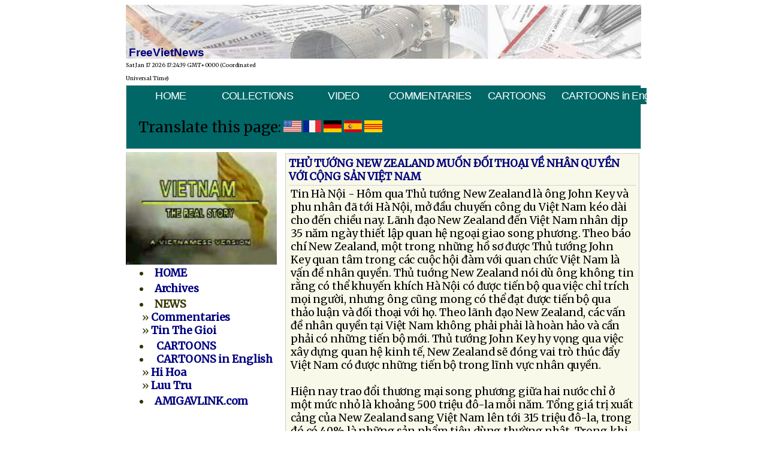

--- FILE ---
content_type: text/html; charset=UTF-8
request_url: https://www.freevietnews.com/tintuc/detail.php?subaction=showfull&id=1278978101&archive=1282981253&start_from=&ucat=2&do=archives
body_size: 8604
content:
<!DOCTYPE html PUBLIC "-//W3C//DTD XHTML 1.0 Transitional//EN" "https://www.w3.org/TR/xhtml1/DTD/xhtml1-transitional.dtd">
<html xmlns="https://www.w3.org/1999/xhtml">
<head> 
<meta http-equiv="Content-Type" content="text/html; charset=utf-8" />
<title>FreeVieNews | ...</title>
<meta name="description" content="FreeVietNews | " />
<meta name="keywords" content="freevietnews, free viet news, tin viet nam, vietnam news, vietnam daily news,  "/>
<meta http-equiv="Content-Type" content="text/html; charset=utf-8" />
<link href="https://freevietnews.com/fvfav.ico" rel="icon" type="image/x-icon">
<link href="https://freevietnews.com/fvfav.ico" rel="shortcut icon" type="image/x-icon">
<link type="text/css" href="https://freevietnews.com/fvn.css" media="screen" >
<style>

<!--
 @import url("https://freevietnews.com/fvn.css"); 
-->

body {
	font-family: Merriweather, Times, "Times New Roman", serif !important;
	font-size:1.1em !important;
	letter-spacing:-0.005em !important;
	word-spacing:-0.01em !important;
	font-weight:normal;	
	line-height:1.25em !important;
}	
	
	
</style>
</head>
<body>
<table border="0" width="860" cellspacing="0" cellpadding="0" align="center">
  <tr>
    <td height="90" valign="bottom" background="../graphics/bgfv_news.jpg"  colspan="2"><span class="banner">&nbsp;FreeVietNews
    </span>
    </td>
  </tr>
  <tr>
    <td>
    	<span style="font-size:9px;"><script type="text/javascript">document.write(Date())</script></span>
    </td>
  </tr>
    <tr style="background:url(/graphics/rightcol-box-leadgen-bg.jpg);">
    <td colspan="3">
      <div style="border:#CCC solid 1px; background-color:#066;">
    	<link href="https://freevietnews.com/fontawesome/css/all.css" rel="stylesheet">
<link href="https://freevietnews.com/fontawesome/css/all.css" rel="stylesheet">
<style type="text/css">@import url("https://freevietnews.com/menuh.css");</style>
<style type="text/css" media="screen">

#menuh-container
	{
	  position: relative;
	  top:0;
	  left: 0%;
	  width: 100%;
	  margin: 0px;
	  background-color:#066;
	  height:36px; 
	}

#menuh {
/*	font-family:Georgia, "Times New Roman", Times, serif;*/
	font-family:Arial, Helvetica, sans-serif;
	height:30px;
	letter-spacing:-.04em;
/*	font-size:.92em !important; */
	} 
	
 @import url("https://freevietnews.com/fontawesome/css/all.css"); 	
	
</style>

<div id="menuh-container">
	<div id="menuh" >		
		<ul>
			<li><a href="https://freevietnews.com/" class="top_parent">HOME</a></li>
		</ul>

		<ul>
		  <li><a href="https://freevietnews.com/audio3/index.php" class="top_parent">COLLECTIONS</a>
            
    	  </li>
		</ul>
        <ul>
		  <li><a href="https://freevietnews.com/video" class="top_parent">VIDEO</a></li>
		</ul>
        
		<ul>
		  <li><a href="https://freevietnews.com/news/" class="top_parent">COMMENTARIES</a>

           <ul>
			  <li><a href="https://freevietnews.com/news/">Bình Luận</a></li>
			  <li><a href="https://freevietnews.com/thegioi/" >Tin Thế Giới</a></li>
			</ul>
		  
		</ul>
        
        <ul>
			<li><a href="https://freevietnews.com/cartoons" class="top_parent">CARTOONS</a>
                <ul>
                    <li><a href="https://freevietnews.com/cartoons/index1.php">Lưu Trữ </a></li>                   
                </ul>
			</li>
		</ul>
          
        <ul>
		  <li style="height:34px;">
            <a href="https://namquoc.com/cartoon">CARTOONS in English</a>
          </li>
        </ul>
            

  		</div>
        </div>
<br />
<style>
    #google_translate_element {
        display: none;
    }
</style>
	
<script type='text/javascript'>
    function googleTranslateElementInit() {
        new google.translate.TranslateElement({ pageLanguage: 'vi',  includedLanguages : 'en,fr,ja,es,de,vi'}, 'google_translate_element');

        var flags = document.getElementsByClassName('flag_link');
        Array.prototype.forEach.call(flags, function(e){
            e.addEventListener('click', function(){
                var lang = e.getAttribute('data-lang');
                var languageSelect = document.querySelector('select.goog-te-combo');
                languageSelect.value = lang;
                languageSelect.dispatchEvent(new Event('change'));
            });
        });
    }
</script>
<script type='text/javascript'
        src='http://translate.google.com/translate_a/element.js?cb=googleTranslateElementInit'>
</script>
<div id='google_translate_element'></div>
<div style='padding-left:10px;' class='flag'>
    <span style='font-family:Merriweather;font-size:1.4em;padding-left:10px;'>Translate this page:</span>
    <a href='#' class='flag_link en' data-lang='en'><img class='img-fluid' src='../img/USA.png' width='30' alt='English'></a>
    <a href='#' class='flag_link fr' data-lang='fr'><img class='img-fluid' src='../img/France.png' width='30' alt='French'></a>
    <a href='#' class='flag_link de' data-lang='de'><img class='img-fluid' src='../img/Germany.png' width='30' alt='German'></a>
    <a href='#' class='flag_link es' data-lang='es'><img class='img-fluid' src='../img/Spain.png' width='30' alt='Spanish'></a>
    <a href='#' class='flag_link vi' data-lang='vi'><img class='img-fluid' src='../img/Vietnam.png' width='30' alt='Vietnam'></a>
</div>
<br />

		<!-- End CSS Horizontal Popout Menu -->





				

 
      </div>	
    </td>
  </tr>
  <tr>
    <td width="250" valign="top" style="padding-right:5px;padding-top:5px;padding-bottom:4px;">
  	<a href="http://video.freevietnews.com/realstory.php">
    	<img src="https://freevietnews.com/pics/VNRealStory.jpg" alt="real story" border="0" height="188" width="252" valign="center"  />
    </a>
<table width="99%" border="0"  style="padding-left:20px;color:#330;">
  <tr>
    <td>
    <li><a href="https://freevietnews.com/"><strong>HOME</strong></a></td>
  </tr>
  <tr>
    <td><li><a href="https://freevietnews.com/audio2/index.php"><strong>Archives</strong></a></td>
  </tr>
  <tr>
    <td><li><strong>NEWS</strong><br />
&nbsp;» <a href="https://freevietnews.com/news/"><strong>Commentaries</strong></a><br />
&nbsp;» <a href="https://freevietnews.com/thegioi/"><strong>Tin The Gioi</strong></a>
&nbsp;<!-- » <a href="https://freevietnews.com/tintuc/?do=archives"><strong>Luu Tru</strong></a>-->
    </td>
  </tr>
  <tr>
    <td><li>&nbsp;<a href="https://freevietnews.com/cartoons/"><strong>CARTOONS</strong></a><br />
        <li>&nbsp;<a href="https://namquoc.com/cartoon/"><strong>CARTOONS in English</strong></a><br />
&nbsp;» <a href="https://freevietnews.com/cartoons/" ><strong>Hi Hoa </strong></a> <br />
&nbsp;» <a href="https://freevietnews.com/cartoons/index1.php"> <strong>Luu Tru</strong></a></td>
  </tr>
  <tr>
    <td><li><a href="http://www.amigalink.com"><strong>AMIGAVLINK.com</strong></a><br />
      <br />
    </td>

  </tr>

</table>

﻿
<link href="https://freevietnews.com/fvfav.ico" rel="icon" type="image/x-icon">
<link href="https://freevietnews.com/fvfav.ico" rel="shortcut icon" type="image/x-icon">
<meta http-equiv="Content-Type" content="text/html; charset=utf-8">
<style type="text/css">
<!--

.content{font-weight:bold;}
.style1 {color: #FFFFFF}
.style2 {color: #FFFF00}
-->
</style>

<div align="center" style="width:97%; border-bottom: solid 1px; border-top: solid 1px; border-left:solid 1px; border-right:solid 1px; padding:2px; font-weight:bold;" >
  <table width="100%" border="0">
    <tr>
      <td bgcolor="#711604" align="center"><img src="https://freevietnews.com/thepden/thepden_small.jpg" width="239"></td>
	</tr>
	
    <tr>
      <td align="center">
          <table width="100%" border="0" bgcolor="#cccccc" style="font-weight:bold;">
            <tr align="center" style="font-weight:bold">
              <td width="20%" class="content"><a href="../thepden/thepden01.m3u"> 1</a></td>
              <td width="20%" class="content"><a href="../thepden/thepden02.m3u"> 2</a></td>
              <td width="20%" class="content"><a href="../thepden/thepden03.m3u"> 3</a></td>
              <td width="20%" class="content"><a href="../thepden/thepden04.m3u"> 4</a></td>
              <td width="20%" class="content"><a href="../thepden/thepden05.m3u"> 5</a></td>
            </tr>
            <tr align="center" style="font-weight:bold">
			  <td class="content"><a href="../thepden/thepden06.m3u"> 6</a></td>
              <td class="content"><a href="../thepden/thepden07.m3u"> 7</a></td>
              <td class="content"><a href="../thepden/thepden08.m3u"> 8</a></td>
              <td class="content"><a href="../thepden/thepden09.m3u"> 9</a></td>
              <td class="content"><a href="../thepden/thepden10.m3u">10</a></td>

            </tr>
            <tr align="center" style="font-weight:bold">
              <td class="content"><a href="../thepden/thepden11.m3u">11</a></td>
              <td class="content"><a href="../thepden/thepden12.m3u">12</a></td>
              <td class="content"><a href="../thepden/thepden13.m3u">13</a></td>
              <td class="content"><a href="../thepden/thepden14.m3u">14</a></td>
              <td class="content"><a href="../thepden/thepden15.m3u">15</a></td>

            </tr>
            <tr align="center" style="font-weight:bold">
              <td class="content"><a href="../thepden/thepden16.m3u">16</a></td>
              <td class="content"><a href="../thepden/thepden17.m3u">17</a></td>
              <td class="content"><a href="../thepden/thepden18.m3u">18</a></td>
              <td class="content"><a href="../thepden/thepden19.m3u">19</a></td>
              <td class="content"><a href="../thepden/thepden20.m3u">20</a></td>

           </tr>
            <tr align="center" style="font-weight:bold">

              <td class="content"><a href="../thepden/thepden21.m3u">21</a></td>
              <td class="content"><a href="../thepden/thepden22.m3u">22</a></td>
              <td class="content"><a href="../thepden/thepden23.m3u">23</a></td>
              <td class="content"><a href="../thepden/thepden24.m3u">24</a></td>
              <td class="content"><a href="../thepden/thepden25.m3u">25</a></td>

            </tr>
            <tr align="center" style="font-weight:bold">
              <td class="content"><a href="../thepden/thepden26.m3u">26</a></td>
              <td class="content"><a href="../thepden/thepden27.m3u">27</a></td>
              <td class="content"><a href="../thepden/thepden28.m3u">28</a></td>
              <td class="content"><a href="../thepden/thepden29.m3u">29</a></td>
              <td class="content"><a href="../thepden/thepden30.m3u">30</a></td>			

             
           </tr>
            <tr align="center" style="font-weight:bold">
			
              <td class="content"><a href="../thepden/thepden31.m3u">31</a></td>
              <td class="content"><a href="../thepden/thepden32.m3u">32</a></td>
              <td class="content"><a href="../thepden/thepden33.m3u">33</a></td>
              <td class="content"><a href="../thepden/thepden34.m3u">34</a></td>
              <td class="content"><a href="../thepden/thepden35.m3u">35</a></td>
           </tr>
            <tr align="center" style="font-weight:bold">

              <td class="content"><a href="../thepden/thepden36.m3u">36</a></td>
              <td class="content"><a href="../thepden/thepden37.m3u">37</a></td>
              <td class="content"><a href="../thepden/thepden38.m3u">38</a></td>
              <td class="content"><a href="../thepden/thepden39.m3u">39</a></td>
              <td class="content"><a href="../thepden/thepden40.m3u">40</a></td>
			  
           </tr>
            <tr align="center" style="font-weight:bold">			  
			  
              <td class="content"><a href="../thepden/thepden41.m3u">41</a></td>
              <td class="content"><a href="../thepden/thepden42.m3u">42</a></td>
              <td class="content"><a href="../thepden/thepden43.m3u">43</a></td>
              <td class="content"><a href="../thepden/thepden44.m3u">44</a></td>
              <td class="content"><a href="../thepden/thepden45.m3u">45</a></td>
			  
           </tr>
            <tr align="center" style="font-weight:bold">			  
			  
              <td class="content"><a href="../thepden/thepden46.m3u">46</a></td>
              <td class="content"><a href="../thepden/thepden47.m3u">47</a></td>
              <td class="content"><a href="../thepden/thepden48.m3u">48</a></td>
              <td class="content"><a href="../thepden/thepden49.m3u">49</a></td>		
			  <td class="content"><a href=""> </a></td>
           </tr>

			
        </table>	  
	  
	  
	  </td>
	</tr>



	<tr>
	  <td style="padding:5px; background:#333333; font-family:Arial, Helvetica, sans-serif; font-size:9pt; color:#333333;">
					<font color="#00FFDD"><strong><br>
                      Thép Đen - Hồi ký của Đặng Chí Bình</strong>, do Trần Nam thực hiện. <strong>Thép Đen</strong> - Thiên Hồi Ký của một điện viên, một trong những chiến sĩ của bóng tối thuộc Quân Lực Việt Nam Cộng Hòa hoạt động tại miền Bắc và đã sa vào tay giặc. Thép Đen phơi bày tất cả những sự thật kinh khiếp vượt trí tưởng tượng của con người tại một vùng đất mịt mù hắc ám của loài quỷ dữ mà người viết như đã đội mồ sống dậy kể cho ta nghe những cơ cực lầm than của xã hội miền Bắc và cuộc đời tù đày bi thảm của những chiến sĩ vô danh của chúng ta, những người đã âm thầm chiến đấu và gục ngã vì lý tưởng <strong>Tự Do</strong> và <strong>Đại Nghĩa Dân Tộc</strong>... </font>
                    <p align="left"><span class="style5 style1">Ở  đây chỉ có  tập I và II, từng được phát thanh trên đài phát thanh Quê Hương từ San Jose, California - Hoa Kỳ, trong chương trình đọc truyện do Trần Nam phụ trách. </span>
                    <p align="left" class="style1"><span class="style5">Thép Đen tập I và II do nhà xuất bản Đông Tiến phát hành từ năm 1987. Đến năm 1991, tác giả tự xuất bản tập III và đến năm 2005 thì hoàn tất tập IV.  Quý vị có thể hỏi mua sách hay dĩa đọc truyện qua địa chỉ sau đây: </span>
                    <p align="left"><span class="style7 style1">Dang Chi Binh<br>
                      PO Box 255-571 <br>
                      Dorchester, MA. 02125, USA </span>
                    <p align="left"><font color="#00FFDD">Hoặc quý vị có thể liên lạc với tác giả qua email: </font><a href="mailto:dcbinh38@hotmail.com"><span class="style2">dcbinh38@hotmail.com</span></a>
        <p align="left" class="style5 style1">Chúng tôi xin chân thành cám ơn tác giả và trân trọng giới thiệu đến quý độc giả và thính giả khắp nơi một bộ hồi ký có một không hai, của một trong những điệp viên hoạt động trong bóng tối, một chiến sĩ thuộc Quân Lực Việt Nam Cộng Hòa.                    
        <p>
		</td>
	</tr>

  </table>

 
           
           </div>

</p>

	</td>

    <td valign="top" style="padding-left:5px;padding-top:0px;">
		<table>
        <tr>
          <td style="padding-left:2px;padding-top:5px;" valign="top">
          <div style="border:#CCC 1px solid; padding:5px; background:url(https://freevietnews.com/graphics/bg_tinvn.jpg)">
	<div style="width:100%; margin-bottom:15px;">
<div class="news-title"><strong><span style="color:navy;">THỦ TƯỚNG NEW ZEALAND MUỐN &#208;ỐI THOẠI VỀ NHÂN QUYỀN VỚI CỘNG SẢN VIỆT NAM </span></strong></div>
<div class="news-body" style="text-align:left; padding:3px; margin-top:3px; margin-bottom:5px; border-top:1px solid #D3D3D3;">Tin Hà Nội - Hôm qua Thủ tướng New Zealand là ông John Key và phu nhân &#273;ã tới Hà Nội, mở &#273;ầu chuyến công du Việt Nam kéo dài cho &#273;ến chiều nay. Lãnh &#273;ạo New Zealand &#273;ến Việt Nam nhân dịp 35 năm ngày thiết lập quan hệ ngoại giao song phương. Theo báo chí New Zealand, một trong những h&#7891; sơ &#273;ược Thủ tướng John Key quan tâm trong các cuộc hội &#273;àm với quan chức Việt Nam là vấn &#273;ề nhân quyền. Thủ tuớng New Zealand nói dù ông không tin rằng có thể khuyến khích Hà Nội có &#273;ược tiến bộ qua việc chỉ trích mọi người, nhưng ông cũng mong có thể &#273;ạt &#273;ược tiến bộ qua thảo luận và &#273;&#7889;i thoại với họ. Theo lãnh &#273;ạo New Zealand, các vấn &#273;ề nhân quyền tại Việt Nam không phải phải là hoàn hảo và cần phải có những tiến bộ mới. Thủ tướng John Key hy vọng qua việc xây dựng quan hệ kinh tế, New Zealand sẽ &#273;óng vai trò thúc &#273;ẩy Việt Nam có &#273;ược những tiến bộ trong lĩnh vực nhân quyền.<br><br>Hiện nay trao &#273;ổi thương mại song phương giữa hai nước chỉ ở một mức nhỏ là khoảng 500 triệu &#273;ô-la mỗi năm. Tổng giá trị xuất cảng của New Zealand sang Việt Nam lên tới 315 triệu &#273;ô-la, trong &#273;ó có 40% là những sản phẩm tiêu dùng thường nhật. Trong khi &#273;ó New Zealand nhập cảng gỗ và quần áo từ Việt Nam. Trong thời gian công du Việt Nam, Thủ tướng New Zealand có các cuộc họp với Phó Chủ tịch nước Cộng sản Việt Nam là Nguyễn Thị Doan, Thủ tướng là Nguyễn Tấn Dũng và chào xã giao chủ tịch nước là Nguyễn Minh Triết.(SBTN)&nbsp;{nl}{nl}</div>
<div class="poston"><em>Posted on 12 Jul 2010</em><br />
[ <strong><a href="https://freevietnews.com/tintuc/print.php?id=1278978101&archive=1282981253">print</a></strong> ]
</div>
<br /><br />
<a href="https://freevietnews.com/news/">FreeVietNews</a>
</div>
<iframe src="http://www.facebook.com/plugins/like.php?href=http%3A%2F%2Fexample.com%2Fpage%2Fto%2Flike&layout=standard&show_faces=true&width=450&action=like&colorscheme=light&height=80" scrolling="no" frameborder="0" style="border:none; overflow:hidden; width:450px; height:80px;" allowTransparency="true"></iframe>


</div>
   </td>
  </tr>
</table>

<div class="news-headlines" style="padding-left:20px";>

<li><a href="../tintuc/detail.php?subaction=showfull&amp;id=1279608238&amp;archive=1282981253&amp;start_from=&amp;ucat=2&amp;">TÀU NGOẠI QUỐC CỨU ĐƯỢC 10 NGƯ DÂN BỊ BÃO CHÌM TÀU</a> 
<font style="
      font-family: corpo, 'Times New Roman', Times, serif;
      font-size:9pt;
      font-style:italic;
      color:#00d;">
     <span class='postedby'>-- posted on 20 Jul 2010</span> 
</font> 
<li><a href="../tintuc/detail.php?subaction=showfull&amp;id=1279608165&amp;archive=1282981253&amp;start_from=&amp;ucat=2&amp;">VIỆT NAM: 17 NGƯỜI MẤT TÍCH VÌ BÃO CÔN SƠN</a> 
<font style="
      font-family: corpo, 'Times New Roman', Times, serif;
      font-size:9pt;
      font-style:italic;
      color:#00d;">
     <span class='postedby'>-- posted on 20 Jul 2010</span> 
</font> 
<li><a href="../tintuc/detail.php?subaction=showfull&amp;id=1279608100&amp;archive=1282981253&amp;start_from=&amp;ucat=2&amp;">MỸ THÚC ĐẨY CHÍNH SÁCH ĐÔNG NAM Á ĐỂ CÂN BẰNG THẾ LỰC CỦA TRUNG CỘNG</a> 
<font style="
      font-family: corpo, 'Times New Roman', Times, serif;
      font-size:9pt;
      font-style:italic;
      color:#00d;">
     <span class='postedby'>-- posted on 20 Jul 2010</span> 
</font> 
<li><a href="../tintuc/detail.php?subaction=showfull&amp;id=1279607526&amp;archive=1282981253&amp;start_from=&amp;ucat=2&amp;">BÀ CLINTON ĐƯỢC YÊU CẦU ĐẶT VẤN ĐỀ NHÂN QUYỀN VỚI VIỆT NAM</a> 
<font style="
      font-family: corpo, 'Times New Roman', Times, serif;
      font-size:9pt;
      font-style:italic;
      color:#00d;">
     <span class='postedby'>-- posted on 20 Jul 2010</span> 
</font> 
<li><a href="../tintuc/detail.php?subaction=showfull&amp;id=1279607422&amp;archive=1282981253&amp;start_from=&amp;ucat=2&amp;">ASEAN BẮT ĐẦU CÁC HOẠT ĐỘNG NGOẠI GIAO CHÍNH THỨC TẠI VIỆT NAM </a> 
<font style="
      font-family: corpo, 'Times New Roman', Times, serif;
      font-size:9pt;
      font-style:italic;
      color:#00d;">
     <span class='postedby'>-- posted on 20 Jul 2010</span> 
</font> 
<li><a href="../tintuc/detail.php?subaction=showfull&amp;id=1279606274&amp;archive=1282981253&amp;start_from=&amp;ucat=2&amp;">SAN JOSE BIỂU TÌNH CHỐNG VĂN HÓA VẬN VÀ NGHỊ QUYẾT 36</a> 
<font style="
      font-family: corpo, 'Times New Roman', Times, serif;
      font-size:9pt;
      font-style:italic;
      color:#00d;">
     <span class='postedby'>-- posted on 20 Jul 2010</span> 
</font> 
<li><a href="../tintuc/detail.php?subaction=showfull&amp;id=1279604663&amp;archive=1282981253&amp;start_from=&amp;ucat=2&amp;">Cha Chân Tín: Giáo hội có bổn phận lên tiếng trước bất công</a> 
<font style="
      font-family: corpo, 'Times New Roman', Times, serif;
      font-size:9pt;
      font-style:italic;
      color:#00d;">
     <span class='postedby'>-- posted on 20 Jul 2010</span> 
</font> 
<li><a href="../tintuc/detail.php?subaction=showfull&amp;id=1279593675&amp;archive=1282981253&amp;start_from=&amp;ucat=2&amp;">BIỂN ĐÔNG LẠI SẮP CÓ ÁP THẤP NHIỆT ĐỚI MỚI</a> 
<font style="
      font-family: corpo, 'Times New Roman', Times, serif;
      font-size:9pt;
      font-style:italic;
      color:#00d;">
     <span class='postedby'>-- posted on 20 Jul 2010</span> 
</font> 
<li><a href="../tintuc/detail.php?subaction=showfull&amp;id=1279593608&amp;archive=1282981253&amp;start_from=&amp;ucat=2&amp;">LÀNG CHÀI QUẢNG NGÃI LO LẮNG CHỜ TIN NGƯỜI THÂN </a> 
<font style="
      font-family: corpo, 'Times New Roman', Times, serif;
      font-size:9pt;
      font-style:italic;
      color:#00d;">
     <span class='postedby'>-- posted on 20 Jul 2010</span> 
</font> 
<li><a href="../tintuc/detail.php?subaction=showfull&amp;id=1279593579&amp;archive=1282981253&amp;start_from=&amp;ucat=2&amp;">BÃO TAN, HÀNG CHỤC NGƯỜI THIỆT MẠNG VÀ MẤT TÍCH </a> 
<font style="
      font-family: corpo, 'Times New Roman', Times, serif;
      font-size:9pt;
      font-style:italic;
      color:#00d;">
     <span class='postedby'>-- posted on 20 Jul 2010</span> 
</font> 
<li><a href="../tintuc/detail.php?subaction=showfull&amp;id=1279592813&amp;archive=1282981253&amp;start_from=&amp;ucat=2&amp;">DÂN BIỂU MỸ KÊU GỌI NGOẠI TRƯỞNG CLINTON NÊU VẤN ĐỀ NHÂN QUYỀN KHI SANG VIỆT NAM</a> 
<font style="
      font-family: corpo, 'Times New Roman', Times, serif;
      font-size:9pt;
      font-style:italic;
      color:#00d;">
     <span class='postedby'>-- posted on 20 Jul 2010</span> 
</font> 
<li><a href="../tintuc/detail.php?subaction=showfull&amp;id=1279584783&amp;archive=1282981253&amp;start_from=&amp;ucat=2&amp;">VIỆT NAM THIẾU MÍA, THIẾU THỦY SẢN ĐỂ XUẤT CẢNG </a> 
<font style="
      font-family: corpo, 'Times New Roman', Times, serif;
      font-size:9pt;
      font-style:italic;
      color:#00d;">
     <span class='postedby'>-- posted on 20 Jul 2010</span> 
</font> 
<li><a href="../tintuc/detail.php?subaction=showfull&amp;id=1279584754&amp;archive=1282981253&amp;start_from=&amp;ucat=2&amp;">NGOẠI TRƯỞNG MỸ SẼ BÀN VỀ HỢP TÁC MEKONG Ở VIỆT NAM</a> 
<font style="
      font-family: corpo, 'Times New Roman', Times, serif;
      font-size:9pt;
      font-style:italic;
      color:#00d;">
     <span class='postedby'>-- posted on 20 Jul 2010</span> 
</font> 
<li><a href="../tintuc/detail.php?subaction=showfull&amp;id=1279584701&amp;archive=1282981253&amp;start_from=&amp;ucat=2&amp;">VIỆT NAM XUẤT BẢN TẠP CHÍ NHÂN QUYỀN ĐẦU TIÊN </a> 
<font style="
      font-family: corpo, 'Times New Roman', Times, serif;
      font-size:9pt;
      font-style:italic;
      color:#00d;">
     <span class='postedby'>-- posted on 20 Jul 2010</span> 
</font> 
<li><a href="../tintuc/detail.php?subaction=showfull&amp;id=1279584500&amp;archive=1282981253&amp;start_from=&amp;ucat=2&amp;">TÒA ÁN XỬ KHMER ĐỎ XEM XÉT LẠI TỘI DIỆT CHỦNG KHMER KROM</a> 
<font style="
      font-family: corpo, 'Times New Roman', Times, serif;
      font-size:9pt;
      font-style:italic;
      color:#00d;">
     <span class='postedby'>-- posted on 20 Jul 2010</span> 
</font> 
<li><a href="../tintuc/detail.php?subaction=showfull&amp;id=1279488091&amp;archive=1282981253&amp;start_from=&amp;ucat=2&amp;">Hơn 60% sữa tươi ở Việt Nam chỉ là sữa bột pha nước</a> 
<font style="
      font-family: corpo, 'Times New Roman', Times, serif;
      font-size:9pt;
      font-style:italic;
      color:#00d;">
     <span class='postedby'>-- posted on 18 Jul 2010</span> 
</font> 
<li><a href="../tintuc/detail.php?subaction=showfull&amp;id=1279487998&amp;archive=1282981253&amp;start_from=&amp;ucat=2&amp;">NGOẠI TRƯỞNG CLINTON LÊN ĐƯỜNG DU HÀNH CÁC NƯỚC NAM VÀ ĐÔNG Á</a> 
<font style="
      font-family: corpo, 'Times New Roman', Times, serif;
      font-size:9pt;
      font-style:italic;
      color:#00d;">
     <span class='postedby'>-- posted on 18 Jul 2010</span> 
</font> 
<li><a href="../tintuc/detail.php?subaction=showfull&amp;id=1279487857&amp;archive=1282981253&amp;start_from=&amp;ucat=2&amp;">NHIỀU TÀU CHÌM, 3 NGƯỜI MẤT TÍCH TRONG BÃO</a> 
<font style="
      font-family: corpo, 'Times New Roman', Times, serif;
      font-size:9pt;
      font-style:italic;
      color:#00d;">
     <span class='postedby'>-- posted on 18 Jul 2010</span> 
</font> 
<li><a href="../tintuc/detail.php?subaction=showfull&amp;id=1279487458&amp;archive=1282981253&amp;start_from=&amp;ucat=2&amp;">BÁO CHÍ VIỆT NAM ĐIỀU TRA NHỮNG VỤ KHÁM GIÁM ĐỊNH KẾT HÔN, CHO THẤY CÁN BỘ NHẬN TIỀN BỒI DƯỠNG CÔNG KHAI </a> 
<font style="
      font-family: corpo, 'Times New Roman', Times, serif;
      font-size:9pt;
      font-style:italic;
      color:#00d;">
     <span class='postedby'>-- posted on 18 Jul 2010</span> 
</font> 
<li><a href="../tintuc/detail.php?subaction=showfull&amp;id=1279487386&amp;archive=1282981253&amp;start_from=&amp;ucat=2&amp;">CÔ DÂU VIỆT BỊ SÁT HẠI VỀ TRONG VÒNG TAY CHA MẸ</a> 
<font style="
      font-family: corpo, 'Times New Roman', Times, serif;
      font-size:9pt;
      font-style:italic;
      color:#00d;">
     <span class='postedby'>-- posted on 18 Jul 2010</span> 
</font> 
<li><a href="../tintuc/detail.php?subaction=showfull&amp;id=1279487277&amp;archive=1282981253&amp;start_from=&amp;ucat=2&amp;">SIÊU BÃO THÀNH ÁP THẤP NHIỆT ĐỚI </a> 
<font style="
      font-family: corpo, 'Times New Roman', Times, serif;
      font-size:9pt;
      font-style:italic;
      color:#00d;">
     <span class='postedby'>-- posted on 18 Jul 2010</span> 
</font> 
<li><a href="../tintuc/detail.php?subaction=showfull&amp;id=1279487050&amp;archive=1282981253&amp;start_from=&amp;ucat=2&amp;">SÁU TÀU CỦA NGƯ DÂN QUẢNG NGÃI GẶP NẠN, CÁC TỈNH MIỀN TRUNG SẴN SÀNG ÐỐI PHÓ VỚI BÃO</a> 
<font style="
      font-family: corpo, 'Times New Roman', Times, serif;
      font-size:9pt;
      font-style:italic;
      color:#00d;">
     <span class='postedby'>-- posted on 18 Jul 2010</span> 
</font> 
<li><a href="../tintuc/detail.php?subaction=showfull&amp;id=1279473366&amp;archive=1282981253&amp;start_from=&amp;ucat=2&amp;">Phục Vụ Chúa Hay Phục Vụ Mình</a> 
<font style="
      font-family: corpo, 'Times New Roman', Times, serif;
      font-size:9pt;
      font-style:italic;
      color:#00d;">
     <span class='postedby'>-- posted on 18 Jul 2010</span> 
</font> 
<li><a href="../tintuc/detail.php?subaction=showfull&amp;id=1279473080&amp;archive=1282981253&amp;start_from=&amp;ucat=2&amp;">Việt Nam có nhân quyền không?</a> 
<font style="
      font-family: corpo, 'Times New Roman', Times, serif;
      font-size:9pt;
      font-style:italic;
      color:#00d;">
     <span class='postedby'>-- posted on 18 Jul 2010</span> 
</font> 
<li><a href="../tintuc/detail.php?subaction=showfull&amp;id=1279470151&amp;archive=1282981253&amp;start_from=&amp;ucat=2&amp;">LO CHỐNG TRUNG CỘNG THÌ KHÔNG CHỐNG, CHỈ MỴ DÂN BẰNG CÁCH ĐẶT TÊN HOÀNG SA TRƯỜNG SA CHO CON ĐƯỜNG DÀI VÀ ĐẸP NHẤT ĐÀ NẴNG </a> 
<font style="
      font-family: corpo, 'Times New Roman', Times, serif;
      font-size:9pt;
      font-style:italic;
      color:#00d;">
     <span class='postedby'>-- posted on 18 Jul 2010</span> 
</font> 
<li><a href="../tintuc/detail.php?subaction=showfull&amp;id=1279469435&amp;archive=1282981253&amp;start_from=&amp;ucat=2&amp;">BÃO CÔN SƠN ĐÃ TỚI ĐẢO HẢI NAM, ĐE DỌA HOA LỤC VÀ VIỆT NAM, HÀNG NGÀN NGƯỜI DI TẢN KHẨN CẤP TRÁNH BÃO</a> 
<font style="
      font-family: corpo, 'Times New Roman', Times, serif;
      font-size:9pt;
      font-style:italic;
      color:#00d;">
     <span class='postedby'>-- posted on 18 Jul 2010</span> 
</font> 
<li><a href="../tintuc/detail.php?subaction=showfull&amp;id=1279469201&amp;archive=1282981253&amp;start_from=&amp;ucat=2&amp;">HÀ NỘI TUYÊN BỐ SẼ ÂN XÁ 30,000 PHẠM NHÂN NHÂN NGÀY 2 THÁNG 9</a> 
<font style="
      font-family: corpo, 'Times New Roman', Times, serif;
      font-size:9pt;
      font-style:italic;
      color:#00d;">
     <span class='postedby'>-- posted on 18 Jul 2010</span> 
</font> 
<li><a href="../tintuc/detail.php?subaction=showfull&amp;id=1279469135&amp;archive=1282981253&amp;start_from=&amp;ucat=2&amp;">ĐẠI SỨ MICHALAK TUYÊN BỐ HOA KỲ ĐÃ VÀ SẼ TIẾP TỤC ĐÒI THẢ TÙ CHÍNH TRỊ TẠI VIỆT NAM </a> 
<font style="
      font-family: corpo, 'Times New Roman', Times, serif;
      font-size:9pt;
      font-style:italic;
      color:#00d;">
     <span class='postedby'>-- posted on 18 Jul 2010</span> 
</font> 
<li><a href="../tintuc/detail.php?subaction=showfull&amp;id=1279469039&amp;archive=1282981253&amp;start_from=&amp;ucat=2&amp;">ÐIỀU TRẦN Ở HẠ VIỆN HOA KỲ VỀ HOÁ CHẤT DA CAM, CHỈ CÓ 1 DÂN BIỂU, LÈO TÈO VÀI NGƯỜI KHÁCH</a> 
<font style="
      font-family: corpo, 'Times New Roman', Times, serif;
      font-size:9pt;
      font-style:italic;
      color:#00d;">
     <span class='postedby'>-- posted on 18 Jul 2010</span> 
</font> 
<li><a href="../tintuc/detail.php?subaction=showfull&amp;id=1279271175&amp;archive=1282981253&amp;start_from=&amp;ucat=2&amp;">PHONG TRÀO HƯNG CA VIỆT NAM LÊN TIẾNG LẦN THỨ HAI VỀ VẤN ĐỀ CÁC NGHỆ SĨ TỪ TRONG NƯỚC RA HẢI NGOẠI TRÌNH DIỄN</a> 
<font style="
      font-family: corpo, 'Times New Roman', Times, serif;
      font-size:9pt;
      font-style:italic;
      color:#00d;">
     <span class='postedby'>-- posted on 16 Jul 2010</span> 
</font> 
<li><a href="../tintuc/detail.php?subaction=showfull&amp;id=1279269847&amp;archive=1282981253&amp;start_from=&amp;ucat=2&amp;">TỪ ĐỊA NGỤC TRỞ VỀ : VẪN KIÊN CƯỜNG</a> 
<font style="
      font-family: corpo, 'Times New Roman', Times, serif;
      font-size:9pt;
      font-style:italic;
      color:#00d;">
     <span class='postedby'>-- posted on 16 Jul 2010</span> 
</font> 
<li><a href="../tintuc/detail.php?subaction=showfull&amp;id=1279269127&amp;archive=1282981253&amp;start_from=&amp;ucat=2&amp;">THÊM MỘT VỤ CHÁY RỪNG Ở MIỀN TRUNG</a> 
<font style="
      font-family: corpo, 'Times New Roman', Times, serif;
      font-size:9pt;
      font-style:italic;
      color:#00d;">
     <span class='postedby'>-- posted on 16 Jul 2010</span> 
</font> 
<li><a href="../tintuc/detail.php?subaction=showfull&amp;id=1279269104&amp;archive=1282981253&amp;start_from=&amp;ucat=2&amp;">BÃO CÔN SƠN CÓ THỂ THÀNH SIÊU BÃO, ĐỔ VÀO MIỀN BẮC VIỆT NAM</a> 
<font style="
      font-family: corpo, 'Times New Roman', Times, serif;
      font-size:9pt;
      font-style:italic;
      color:#00d;">
     <span class='postedby'>-- posted on 16 Jul 2010</span> 
</font> 
<li><a href="../tintuc/detail.php?subaction=showfull&amp;id=1279269081&amp;archive=1282981253&amp;start_from=&amp;ucat=2&amp;">NỘI BỘ CỘNG SẢN VIỆT NAM TRANH CHẤP TRƯỚC ĐẠI HỘI ĐẢNG, CẤM BÀN VỀ CÁC VẤN ĐỀ VINASHIN LẪN NGUYỄN TRƯỜNG TÔ</a> 
<font style="
      font-family: corpo, 'Times New Roman', Times, serif;
      font-size:9pt;
      font-style:italic;
      color:#00d;">
     <span class='postedby'>-- posted on 16 Jul 2010</span> 
</font> 
<li><a href="../tintuc/detail.php?subaction=showfull&amp;id=1279269057&amp;archive=1282981253&amp;start_from=&amp;ucat=2&amp;">NGOẠI TRƯỞNG CLINTON ĐẾN THĂM VIỆT NAM VÀO TUẦN TỚI </a> 
<font style="
      font-family: corpo, 'Times New Roman', Times, serif;
      font-size:9pt;
      font-style:italic;
      color:#00d;">
     <span class='postedby'>-- posted on 16 Jul 2010</span> 
</font> 
      
</div>
<br />
<p align="left">

<img src="../graphics/bg11.jpg" alt="line" width="500" height="7" />
<br />
<br />
<img src="/graphics/giachanh.jpg" width="181" height="35" alt="gia chanh" />
<div style="border:#CCC solid 1px; height:248px;padding:5px;">
<div><a class='news-title' href=https://freevietnews.com/recipe/index.php?id=7>Nem Chua Ninh Hòa</a><br /><img src="http://freevietnews.com/recipe/cn/data/upimages/nemchua_1-250x150.jpg" alt="nemchua_1-250x150.jpg"  ="" class="shortpic" border="0"> Nem chua được mở ra từ xâu nem khoanh tròn có 10 cặp, mỗi cặp 2 chiếc được buộc chặt như đôi vợ chồng son quấn quít vào nhau. Món nem chua này nổi tìếng ở Ninh Hòa nói riêng và trên toàn cầu nói chung. Dù ở bất cứ phương trời nào, hễ nhắc tới quê hương Ninh Hòa thì phải có nem chua Ninh Hòa đi theo.<br /></div><br />
<br />

</div>
<br />
<div style="border-bottom:#CCC solid 1px;">
<strong>&nbsp;HÍ HỌA</strong>
</div>
<div><table width='500' ><tr><td width='50%'><div style="float:left";><strong>Đừng tưởng bở !</strong><br /><i>(by Marshall Ramsey)</i><br /> <a href="https://freevietnews.com/comics/20100101_MarshallRamsey022.jpg" ><img height="244" width="265" src="https://freevietnews.com/comics/250x/20100101_MarshallRamsey022-250.jpg" /></a><br /></br></div></td><td width='50%'><div style="float:left";><strong>Chúng em chẳng thấy gì.</strong><br /><i>(by Gary Varvel)</i><br /> <a href="https://freevietnews.com/comics/20201220_GaryVarvel2.jpg" ><img height="244" width="265" src="https://freevietnews.com/comics/250x/20201220_GaryVarvel2-250.jpg" /></a><br /></br></div></td></tr></table></div>
</p>
<img src="../graphics/bg11.jpg" width="500" height="7" /></p>
</td>
  </tr>
  <tr>
  	<td colspan="3" background="https://freevietnews.com/graphics/rightcol-box-leadgen-bg.jpg">
	  <br /><link href="https://freevietnews.com/fontawesome/css/all.css" rel="stylesheet">
<link href="https://freevietnews.com/fontawesome/css/all.css" rel="stylesheet">
<style type="text/css">@import url("https://freevietnews.com/menuh.css");</style>
<style type="text/css" media="screen">

#menuh-container
	{
	  position: relative;
	  top:0;
	  left: 0%;
	  width: 100%;
	  margin: 0px;
	  background-color:#066;
	  height:36px; 
	}

#menuh {
/*	font-family:Georgia, "Times New Roman", Times, serif;*/
	font-family:Arial, Helvetica, sans-serif;
	height:30px;
	letter-spacing:-.04em;
/*	font-size:.92em !important; */
	} 
	
 @import url("https://freevietnews.com/fontawesome/css/all.css"); 	
	
</style>

<div id="menuh-container">
	<div id="menuh" >		
		<ul>
			<li><a href="https://freevietnews.com/" class="top_parent">HOME</a></li>
		</ul>

		<ul>
		  <li><a href="https://freevietnews.com/audio3/index.php" class="top_parent">COLLECTIONS</a>
            
    	  </li>
		</ul>
        <ul>
		  <li><a href="https://freevietnews.com/video" class="top_parent">VIDEO</a></li>
		</ul>
        
		<ul>
		  <li><a href="https://freevietnews.com/news/" class="top_parent">COMMENTARIES</a>

           <ul>
			  <li><a href="https://freevietnews.com/news/">Bình Luận</a></li>
			  <li><a href="https://freevietnews.com/thegioi/" >Tin Thế Giới</a></li>
			</ul>
		  
		</ul>
        
        <ul>
			<li><a href="https://freevietnews.com/cartoons" class="top_parent">CARTOONS</a>
                <ul>
                    <li><a href="https://freevietnews.com/cartoons/index1.php">Lưu Trữ </a></li>                   
                </ul>
			</li>
		</ul>
          
        <ul>
		  <li style="height:34px;">
            <a href="https://namquoc.com/cartoon">CARTOONS in English</a>
          </li>
        </ul>
            

  		</div>
        </div>
<br />
<style>
    #google_translate_element {
        display: none;
    }
</style>
	
<script type='text/javascript'>
    function googleTranslateElementInit() {
        new google.translate.TranslateElement({ pageLanguage: 'vi',  includedLanguages : 'en,fr,ja,es,de,vi'}, 'google_translate_element');

        var flags = document.getElementsByClassName('flag_link');
        Array.prototype.forEach.call(flags, function(e){
            e.addEventListener('click', function(){
                var lang = e.getAttribute('data-lang');
                var languageSelect = document.querySelector('select.goog-te-combo');
                languageSelect.value = lang;
                languageSelect.dispatchEvent(new Event('change'));
            });
        });
    }
</script>
<script type='text/javascript'
        src='http://translate.google.com/translate_a/element.js?cb=googleTranslateElementInit'>
</script>
<div id='google_translate_element'></div>
<div style='padding-left:10px;' class='flag'>
    <span style='font-family:Merriweather;font-size:1.4em;padding-left:10px;'>Translate this page:</span>
    <a href='#' class='flag_link en' data-lang='en'><img class='img-fluid' src='../img/USA.png' width='30' alt='English'></a>
    <a href='#' class='flag_link fr' data-lang='fr'><img class='img-fluid' src='../img/France.png' width='30' alt='French'></a>
    <a href='#' class='flag_link de' data-lang='de'><img class='img-fluid' src='../img/Germany.png' width='30' alt='German'></a>
    <a href='#' class='flag_link es' data-lang='es'><img class='img-fluid' src='../img/Spain.png' width='30' alt='Spanish'></a>
    <a href='#' class='flag_link vi' data-lang='vi'><img class='img-fluid' src='../img/Vietnam.png' width='30' alt='Vietnam'></a>
</div>
<br />

		<!-- End CSS Horizontal Popout Menu -->





				

	</td>
  </tr>
  <tr>
    <td  colspan="3">
  <br />
	
<table width="90%" style="font-size:1em;line-height:1.2em;"> 
  <tr>
    <td width="33%"valign="top" bgcolor="#ffffff" background="https://freevietnews.com/graphics/bg_footer.jpg" style="background-repeat:repeat-x;">
        <ul>
          <li><a href="http://amigalink.com/ccrd/index.php" target="_blank">Cải Cách Ruộng Đất</a> <em>(của Võ Trường Sơn)</em></li>
          <li><a href="https://namquoc.com/cdbh/">Chân Dung &quot;bác&quot; Hồ</a> <em>(của Kiều Phong)</em> </li>

          <li><a href="https://freevietnews.com/traikiengiam/index.php"><strong>Trại Kiên Giam</strong></a> <em> (audio -  Nguyễn Chí Thiệp) </em></li>
          <li><a href="https://freevietnews.com/thepden/index.php"><strong>Thép Đen</strong></a> <em> (audio -  Đặng Chí Bình) </em></li>
          <li><a href="http://luathieng.com/nlvnch/" target="_blank">Người Lính Việt Nam Cộng Hòa</a></li>

          <li><a href="https://freevietnews.com/video/chungtoimuonsong.php">Chúng Tôi Muốn Sống </a><em>(Vĩnh Noãn viết truyện và đạo diễn, 1956)</em></li>
          <li><a href="https://freevietnews.com/video/realstory.php">Television's Vietnam: The Real Story </a><br />
                <strong>Việt Nam: Câu Chuyện Thật</strong><br />
          <em>(Accuracy In Media Inc. 1985)<br /></em></li>
        </ul>
    </td>
    <td width="32%" valign="top" background="https://freevietnews.com/graphics/bg_footer.jpg" bgcolor="#ffffff" style="background-repeat:no-repeat; background-repeat:repeat-x;"><br />
      <ul>
        <!--<li><a href="http://www.sbtn.tv" target="_blank">SBTN</a><strong> </strong><em>(Saigon Broadcasting Television Network)</em></li>-->
        <li><a href="http://tudongonluan.atspace.com" target="_blank">Bán nguyệt san Tự Do Ngôn Luận</a> </li>
        <li><a href="http://www.queme.net/vie/index.php" target="_blank">Cơ Sở Quê Mẹ </a></li>
        <li><a href="https://freevietnews.com/radiovn.html" target="_blank">Radio Việt Ngữ </a></li>
        <li><a href="http://www.diendangiaodan.com/" target="_blank">Diễn Đàn Giáo Dân </a> </li>
        <li><a href="http://khoi8406vn.blogspot.com" target="_blank">Khối 8406</a></li>
        <li><a href="http://www.nguyenhuynhmai.com/" target="_blank">Nguyễn Huỳnh Mai homepage </a></li>


        
        
      </ul>
<p>&nbsp;</p></td>
	  <td valign="top" background="https://freevietnews.com/graphics/bg_footer.jpg" bgcolor="#ffffff" style="background-repeat:no-repeat; background-repeat:repeat-x;"><br />
        <ul>
          <li><a href="http://tranphongvu.com" target="_blank">TranPhongVu.COM</a></li>
          <li><a href="http://bantintuhue.blogspot.com" target="_blank">Bản Tin Từ Huế</a></li>
        </ul>
        <ul>  
          <li><a href="http://nguyenvancanh.blogspot.com" target="_blank">Blog của GS Nguyễn Văn Canh</a> </li>
          <li><a href="http://maithanhtruyet.blogspot.com" target="_blank">Blog của TS Mai Thanh Truyết</a> </li>
          <li><a href="http://nguyenhuuthong.blogspot.com" target="_blank">Blog của LS Nguyễn Hữu Thống</a> </li>
          <li><a href="http://tphongvu.blogspot.com/" target="_blank">Blog của NV Trần Phong Vũ </a></li>
          <li><a href="http://macgiao.blogspot.com/" target="_blank">Blog của NV Mặc Giao </a></li>
          <li><a href="http://nguyenchinhket.blogspot.com/" target="_blank">Blog của Nguyễn Chính Kết</a>
          </li>
        </ul>
<br />
</p>
    </td>
  </tr>
  <tr>
  <td width ="33%">
<!--	  
<div style="padding-left:42px;">
<a href="http://www.facebook.com/pages/FreeVietNews/103104163072753?v=wall&amp;viewas=0">
<img src="https://freevietnews.com/graphics/facebook_fv.jpg" alt="freevietnews is on facebook" width="140" height="58" border="1" align="left" />
</a>
</div>
-->	  
  </td>
  <td>&nbsp;</td><td>&nbsp;</td>
</tr>
</table>
	</td>
  </tr>
</table>

<!-- Google analytics -->
<script type="text/javascript">
var gaJsHost = (("https:" == document.location.protocol) ? "https://ssl." : "http://www.");
document.write(unescape("%3Cscript src='" + gaJsHost + "google-analytics.com/ga.js' type='text/javascript'%3E%3C/script%3E"));
</script>
<script type="text/javascript">
try {
var pageTracker = _gat._getTracker("UA-1408203-3");
pageTracker._trackPageview();
} catch(err) {}</script>
</body>
</html>
